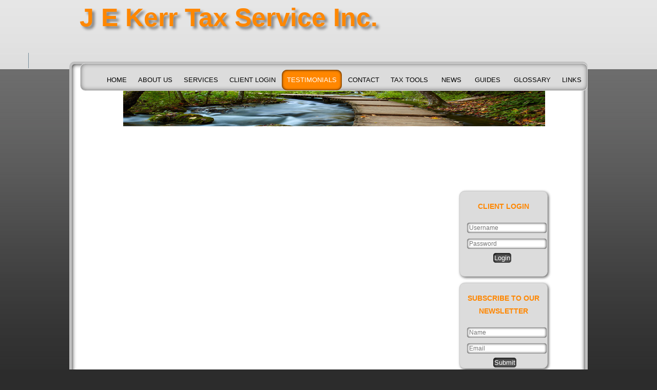

--- FILE ---
content_type: text/html;charset=UTF-8
request_url: https://www.jekerrtax.com/testimonials
body_size: 3421
content:
<!DOCTYPE html PUBLIC "-//W3C//DTD HTML 4.01 Transitional//EN" "http://www.w3.org/TR/html4/loose.dtd">

<html>
<head>
<title>
J E Kerr Tax Service Inc.: A professional tax and accounting firm in Minnetonka, Minnesota: 
</title>
<link href='emotheme/css/style.css' rel='stylesheet'>
</link>
<style class='removeMe'>
ul li ul { display:none !important; }</style>









				


			
			





<meta name="keywords" content=""></meta>
<meta name="description" content=""></meta>
<meta http-equiv="Content-Type" content="text/html; charset=UTF-8"></meta>
<meta http-equiv="X-UA-Compatible" content="IE=edge" />
<script
	src="//ajax.googleapis.com/ajax/libs/jquery/2.2.4/jquery.min.js"></script>
<script src="emoAssets/js/jquery-migrate-1.1.0.js"></script>
<script type="text/javascript"
	src="emoAssets/js/jquery.placeholder.min.js"></script>
<script type="text/javascript" src="emoAssets/js/emo.js"></script>
<script type="text/javascript"
	src="emoAssets/js/form-validator/jquery.form-validator.min.js"></script>
<script type="text/javascript" src="emoAssets/js/typeahead.min.js"></script>
<link rel="stylesheet" href="emoAssets/css/globalStyle.css"
	type="text/css" />
<link rel="stylesheet" href="emoAssets/css/sw4validation.css"
	type="text/css" />


<link rel='icon' type='image/ico' href='emoAssets/favicon.ico' />
<link href="widgets/blogRssFeed.jsp?site_id=9270"
	rel="alternate" type="application/rss+xml"
	title="J E Kerr Tax Service Inc." />
<link href='emotheme/css/style.css' media='screen' rel='stylesheet' type='text/css'></link>
<link href='emotheme/skins/smoke_orange/skin.css' media='screen' rel='stylesheet' type='text/css'></link>

<input type="hidden" value="9270" id="storedSiteId"></input>
<a href="#" class="backToTop">Back to top</a>
</head>
<body>
<div class='widgets' id='widget_area_page'>









				


			
			











				


			
			






<style>
	.widgetContainer {		
		position: relative;
		margin-left: 0;
		margin-bottom: 0;
		margin-right: 0;
		margin-top: 0;
		padding-top: 0;
		padding-right: 0;
		padding-bottom: 0;
		padding-left: 0;
	}
	#about_us div.widgetContainer{
		width: 100%;
	}
</style>
<!-- site widget region handler site id, region name: 9270,page-->

<input type='hidden' class='region_id' value='42208' />


</div>
<div id='page-wrap'>
<div id='header-wrap'>
<div id='header'>
<div class='widgets' id='widget_area_header'>









				


			
			











				


			
			






<style>
	.widgetContainer {		
		position: relative;
		margin-left: 0;
		margin-bottom: 0;
		margin-right: 0;
		margin-top: 0;
		padding-top: 0;
		padding-right: 0;
		padding-bottom: 0;
		padding-left: 0;
	}
	#about_us div.widgetContainer{
		width: 100%;
	}
</style>
<!-- site widget region handler site id, region name: 9270,header-->

<input type='hidden' class='region_id' value='42135' />


</div>
<div id='logo'>









				


			
			





<a href='/'><h1><strong>J E Kerr Tax Service Inc.</strong></h1></a>


<div id='subHeader'>









				


			
			










</div>
</div>
<div id='nav'>
<style>

	/* The #nav is for sw4 sites only. go back and check them and change this back or something? */
	/* #sidebar-nav ul is for layout1 only */
	nav ul li,#nav ul li {
		float: left;
		list-style-type: none;
		margin: 0;
		padding: 0;
	}

	nav ul li a,
	nav ul li a:active,
	#nav ul li a,
	#nav ul li a:active {
		display: block;
		text-decoration: none;
	}

	nav ul li a:hover,
	#nav ul li a:hover {
		text-decoration: none;
	}

	nav ul li ul li,
	#nav ul li ul li {
		float: none;	
	}
	
	nav ul ul,
	#nav ul ul,
	#sidebar-nav ul {
		display:none;
		list-style:none;
	}
	nav select#select-nav,
	#nav select#select-nav,
	#select-nav {
		display:none;
	}
	/* Temp oldschool-horiz fix */
	ul.tabs ul ul {
		padding-bottom: 2px;
	}
	ul.tabs ul {
		padding-bottom: 8px;
	}
</style>
		
		<ul id='' class='default-nav tabs'><li><a href='home'>Home</a></li><li><a href='about-us'>About Us</a></li><li><a href='services'>Services</a></li><li><a href='client-login'>Client Login</a></li><li><a href='testimonials'>Testimonials</a></li><li><a href='contact'>Contact</a></li><li class='dropdown-li'><a href='#'>Tax Tools</a><ul class='tabs'><li class='dropdown-li'><a href='#'>Tax Tips</a><ul class='tabs'><li><a href='tax-tips-for-individuals'>Individual</a></li><li><a href='tax-tips-for-businesses'>Business</a></li><li><a href='tax-tips-for-financial'>Tax Tips For Financial</a></li></ul></li><li><a href='tax-rates'>Tax Rates</a></li><li><a href='tax-due-dates'>Due Dates</a></li><li><a href='financial-calc'>Financial Tools</a></li><li><a href='retention-guide'>Retention Guide</a></li><li><a href='tax-forms'>IRS Forms</a></li></ul></li><li class='dropdown-li'><a href='null1'>News</a><ul class='tabs'><li><a href='monthly-news'>Monthly News</a></li><li><a href='daily-news'>Daily News</a></li></ul></li><li class='dropdown-li'><a href='#'>Guides</a><ul class='tabs'><li><a href='banking-guide'>Banking</a></li><li><a href='business-guide'>Business</a></li><li><a href='insurance-guide'>Insurance</a></li><li><a href='life-events-guide'>Life Events</a></li><li><a href='taxes-guide'>Taxes</a></li></ul></li><li><a href='glossary'>Glossary</a></li><li><a href='links'>Links</a></li></ul>
</div>
</div>
</div>
<div id='emoWrap'>
<div id='emoContentContainer'>

</div>
<div id='sidebar'>
<div class='widgets' id='widget_area_right'>









				


			
			











				


			
			






<style>
	.widgetContainer {		
		position: relative;
		margin-left: 0;
		margin-bottom: 0;
		margin-right: 0;
		margin-top: 0;
		padding-top: 0;
		padding-right: 0;
		padding-bottom: 0;
		padding-left: 0;
	}
	#about_us div.widgetContainer{
		width: 100%;
	}
</style>
<!-- site widget region handler site id, region name: 9270,right-->

<input type='hidden' class='region_id' value='42136' />
							<div class="widgetContainer " widget-title="Edit Widget" id="263574">
								








				


			
			



<style>
	#login_widget_submit { display: block; }

#onvioSignIn #login_widget_submit, #loginForm #login_widget_submit{
margin: 15px auto;
padding: 20px 25px 20px 25px;
border-radius: 5px;
width: 125px;
height: 50px;
font-size: 16px!important;
line-height: 10px!important;
float: none;
text-align: center!important;

}
</style>

<script type="text/javascript">
    function resetLoginForm() { // submits form
        document.getElementById("loginForm").reset();
    }
    function btnLoginClickAction()
    {
        if (document.getElementById("loginForm")) {
            setTimeout("resetLoginForm()", 5000); // set timout 
       }
    }
</script>
			
			<div id="login_widget" class="widget ">
				<h2 id="client_login_form_widget_title" class='widget_h2'>Client Login</h2>
				<form rel="noopener noreferrer" target="_blank" action='https://emochila.sharefile.com' method='post'>
					
						<input type="text" placeholder="Username" name="username" id="login_widget_user" />
						<input type="password" name="password" placeholder="Password" id="login_widget_password" />
					
						<button type="submit" onclick="btnLoginClickAction();" class="widget_submit" id="login_widget_submit">Login</button>
					
					
			    </form>
			</div>
<input type="hidden" class="widget-handler" value="get_client_login_form.jsp" />
<input type="hidden" class="widget-id" value="263574" />
<input type="hidden" class="widget-name" value="_DB_ClientLoginForm" />
<input type="hidden" class="edit-widget-handler" value="editClientLoginForm.jsp" /> 
			    			</div>
							<div class="widgetContainer " widget-title="Edit Widget" id="263575">
								








				


			
			




	
	<form id="newslettersignupwidget">
	<input type="hidden" class="widget-handler" value="newsletter_signup.jsp" />
	<input type="hidden" class="widget-id" value="263575" />
	<input type="hidden" class="widget-name" value="_DB_NewsletterSignup" />
	<input type="hidden" class="edit-widget-handler" value="editNewsletterSignup.jsp" />

			<div class="">
	            <div id="newsletterSignupDiv" class="widget newsletterSignupDiv">
	                    <h2 id="newsletter_signup_widget_title" class="widget_h2">Subscribe to our Newsletter</h2>
									
	                    <input name="name" placeholder='Name' type='text' id="newsletterSignupName" class="newsletterSignupName" />	                    
										
	                    <input name="email" placeholder='Email' type='text' id="newsletterSignupEmail" class="newsletterSignupEmail" data-validation="email" data-validation-error-msg="<br />Please enter a valid email address." />
	                    <input name="siteId" type="hidden" value="9270" /><br />
	                    <button type="submit" id="newsletterSignupSubmit" class="widget_submit">Submit</button>
	                    <input type="hidden" class="emailCheckIt" />
	            </div>
           </div>
		</form>
		
<script>
jQuery(document).ready(function(){
	jQuery.validate({
		validateOnBlur: true,
		form : '#newslettersignupwidget',
		onSuccess: function(){
			newsletterSignUp();			
			return false;
		}
	});	
	
});
	
function newsletterSignUp(){
	var email = jQuery("#263575 .newsletterSignupEmail").val();
	  jQuery("#263575 .emailCheckIt").val(email);
	  var name = jQuery(".newsletterSignupName").val();
  	  var siteId = "9270";
  	  jQuery.post("utilities/add-to-mailinglist.jsp", { name: name, email: email, site_id:siteId }, function(data){
	  	var result = data.status;
		if(result != "error"){
			var message = "<h5 style='text-align:center;'>" + "Success!" + "</h5><p style='font-weight:normal;text-align:center;height:auto;float:none;'>" + "You have been signed up for the mailing list." + "</p>"
			jQuery("#263575 .newsletterSignupDiv").html(message);
		}
	 });
}
	
	

</script> 
			    			</div>


</div>
</div>
<div class='clear'>
</div>
</div>
<div id='footer'>
<div id='footer-wrap'>
<div id='widget_area_footer'>









				


			
			











				


			
			






<style>
	.widgetContainer {		
		position: relative;
		margin-left: 0;
		margin-bottom: 0;
		margin-right: 0;
		margin-top: 0;
		padding-top: 0;
		padding-right: 0;
		padding-bottom: 0;
		padding-left: 0;
	}
	#about_us div.widgetContainer{
		width: 100%;
	}
</style>
<!-- site widget region handler site id, region name: 9270,footer-->

<input type='hidden' class='region_id' value='42235' />


</div>
<div id='footer-nav'>









				


			
			






<ul class='footer_links' >
	             	<li ><a href="home">Home</a></li>
	             	
	             	<li ><a href="about-us">About Us</a></li>
	             	
	             	<li ><a href="services">Services</a></li>
	             	
	             	<li ><a href="client-login">Client Login</a></li>
	             	
	             	<li ><a href="contact">Contact</a></li>
	             	
	             	<li ><a href="glossary">Glossary</a></li>
	             	
	             	<li ><a href="links">Links</a></li>
	             	</ul>


</div>









				


			
			














				


			
			




	<style>
		.social_link_anchor { width: 33px; height: 32px;display:inline-block; }
		.twitter_anchor { background: url(emoAssets/images/twitter.png) no-repeat; }
		.facebook_anchor { background: url(emoAssets/images/facebook.png) no-repeat; }
		.linkedin_anchor { background: url(emoAssets/images/linkedin.png) no-repeat; }
		.yelp_anchor { background: url(emoAssets/images/yelp.png) no-repeat; }
		#get_footer_social ul li { list-style: none;display: inline; padding: 5px; }
		#get_footer_social { display: block; text-align:center; width: 100%; margin: 5px auto; }
		.social_links_widget li { list-style:none; }
	</style>

			<div class="social_links_widget" id="get_footer_social">
				<ul class="">
				
				</ul>
			</div>
<input type="hidden" class="edit-widget-handler" value="editSocialLinks.jsp" />
<input type="hidden" class="widget-handler" value="get_social_links.jsp" />
<input type="hidden" class="widget-id" value="" />
<input type="hidden" class="widget-name" value="_DB_SocialLinks" />
<div id="copyright"><p>&copy; 2026 <strong>J E Kerr Tax Service Inc.</strong>&nbsp;&nbsp; All Rights Reserved.<br/>
 	<a href="https://cs.thomsonreuters.com/web-builder/">Web Builder CS: Websites for Accountants</a></p>
</div>


</div>
</div>
</div>
<script src='emotheme/js/jquery.jcarousel.min.js' type='text/javascript'>
</script>
<script src='emotheme/js/jquery.hoverIntent.js' type='text/javascript'>
</script>
<script src='emotheme/js/theme.js' type='text/javascript'>
</script>
</body>
</html>


--- FILE ---
content_type: text/css
request_url: https://www.jekerrtax.com/emotheme/skins/smoke_orange/skin.css
body_size: 3365
content:
/*Structural elements*/

body {/*Place lowest level background colors/images here*/
   color:#000;
   background: url('images/top_stretch.jpg') repeat-x top #2c2c2c;
}

/* body  */
#page-wrap {
}

/* header */
#header-wrap {
   background:;
}

#logo {
   height: auto;
    margin: -28px 0 6px !important;
}

#logo a{
    color: #ff8700;
    font-size: 25px;
    text-decoration: none;
    text-shadow: 5px 5px 5px #838383;
    line-height: auto !important;
}

#logo a h1 { 
   font-family:Candara, Calibri, Segoe, "Segoe UI", Optima, Arial, sans-serif; 
   float:left;
    margin: 30px 25px 0 100px;
   line-height: 48px;
}
#subHeader{ 
   color:#ff8700; 
   font-family:Candara, Calibri, Segoe, "Segoe UI", Optima, Arial, sans-serif;
   font-style:normal; 
   font-size:12px; 
   float:left;
   height:20px; 
   padding:5px 0 5px 15px; 
   border-left:1px solid #768d9a; 
   margin:45px 0 0 0;
   width: 500px;
}  

#shadow{background:;}

/* content background */
#container {/*2nd Container, put 'page stretch' here and set overall width*/
   background-image: none;/*Define page stretch bg image, usually 1px height*/
   background-repeat: repeat-y;/*Stretch image down page, usually repeat-y*/
   width: 855px !important;/*Required, overall width of site, usually width of stretch bg image*/
}
#emoContentContainer {
    padding: 30px;
    width: 610px;
    margin: 110px 0 0 70px;    
}
#page {/*3nd Container, put 'page stretch' here and set overall width*/
}

#logo {/*Area for header text, also area for flash header*/
   color: #000000;/*Define text color of header text*/
   height: 70%;
}

#header {/*Container for header contents, specify total header height here*/
   background-image: ;/*Define bg image for header area*/
   width:1170px;
   height:130px;
   padding: 0;
}


#leftmenu_area {/*Container for left menu, minicontent, and services menu*/
   background-image: url('images/stretch.gif');
   background-repeat:no-repeat;
}
#splash .textContent{
   width:80%;
}

#sidebar{
   float:right;
   width: 180px;
    margin: 135px 65px 20px 0;
}
#emoWrap{
    background: url("images/smoke_banner_orange.jpg") no-repeat scroll 100px 30px #FFFFFF;
    border: 5px solid #C0C0C0;
    border-radius: 10px 10px 10px 10px;
    min-height: 500px;
    padding: 0;
    width: 1000px;
    box-shadow: 0 0 8px #000 inset;  
    margin-top: 10px;      
}
#splash #emoWrap{
   background: none !important;
   border: none !important;
   box-shadow: none !important;
   width: 1002px;
}
#content {
   padding: 15px 40px;
   margin: 0;

}

#splash #emoContentContainer {
   display: none;
}
.innerEmoContent {
   width: auto;
}
#splash .innerEmoContent{
   width:1180px;
}
#widget_area_splash_middle{
   width:1010px;
   padding: 20px 70px 30px 100px;
   height:auto;
   float: left;
}
#splash_bottom_widgetarea{
   width:1020px;
   padding: 0;   
   margin:0;
   clear:both;
}

#footer {/*Container for footer links*/
   width: 100%;/*Define width of footer area, usually 100%*/
   height: 100px;/*Define height of footer area, usually height of bg image*/
   padding:0;
   margin: 30px auto -30px;
   color: #CBCBCB;
   clear:both;
   background: #dcdcdc;  
    box-shadow: 0 0 15px #000000 inset;    
}

#footer-wrap {
   position:relative;
   width: 780px;
   height:100px;
   margin: 0 auto;   

}
#footer a {
   color: #656464;
}
#footer a:hover {
   color: #FFFFFF;
}
#footer-nav {
   width: 70%;
   margin: 0 auto;
   text-align: center;
   position:relative;
   top:0;
   left:0;
}

#footer-nav h2 {
   font-size: 16px;
   letter-spacing: 1.5px;
   margin: 15px 0;
   text-transform: uppercase;
   display:none;
}
#footer-nav ul li {
   
   float:left;
   margin: 0;
   padding:0 10px 0 10px;
   height:18px;   
}
#footer-nav ul li:last-child{
   border:none;
}

/*End structural elements*/




/*Global text elements*/

a{color:#ff8700;}
a:hover{color:#ff8700;}

#emoWrap #emoContentContainer h1 {/*Global h1 element style*/
   color:#ff8700;
   font: bold 23px/50px Candara, Calibri, Segoe, "Segoe UI", Optima, Arial, sans-serif;
   border-bottom: 1px solid #DCDCDC !important;
   text-transform: uppercase;
}

#emoWrap #emoContentContainer h2 {/*Global h2 element style*/
   color:#ff8700;
   font-family: Candara, Calibri, Segoe, "Segoe UI", Optima, Arial, sans-serif; 
   text-transform: uppercase;   
}

#emoWrap #emoContentContainer h3 {/*Global h3 element style*/
   color:#ff8700;
   font-family:Candara, Calibri, Segoe, "Segoe UI", Optima, Arial, sans-serif; 
   font-size:20px;
   text-decoration:none;
   text-transform: uppercase;   
}


#emoContentContainer h3 a {
   color:#ff8700;
}

#emoWrap #emoContentContainer p,
#emoWrap #emoContentContainer li {/*Global p element style*/
   font-family:Candara, Calibri, Segoe, "Segoe UI", Optima, Arial, sans-serif; 
   font-size: 14px !important;
}

#emoWrap #emoContentContainer b,
#emoWrap #emoContentContainer strong {/*Global b element style*/
   color: #808080;/*Define text color*/
}

/*End global text elements*/




/*Content text elements*/

#emoContentContainer a {/*Content link style*/
   color:#ff8700;
}

#emoContentContainer a:hover {/*Content link hover style*/
   
}

#emoContentContainer a:visited {/*Content link visited style*/
   color:#ff8700;/*Define text color*/
}

/*End content text elements*/




/*Main menu elements*/

#nav {
    background: none repeat scroll 0 0 #DCDCDC;
    border: 1px solid #DCDCDC;
    border-radius: 10px 10px 10px 10px;
    box-shadow: 0 0 8px #666666 inset; 
    float: right;
    margin: -10px 80px 0 0;
 
}
#nav a {
   color:#000;
   font: 13px/40px Candara, Calibri, Segoe, "Segoe UI", Optima, Arial, sans-serif;
   padding:0 10px;
   margin:0;
   text-decoration:none;
   text-transform: uppercase;
   margin: 0 1px;
}

#nav a:hover {
   color:white;
   background: #ff8700 !important;
   border-radius: 10px;
   box-shadow: 0 0 5px #000 inset;   
}

.tabs li{
   padding:0;
   margin:0;
}

#nav .drop > ul {
    border: 5px solid #DCDCDC;
    border-radius: 10px 10px 10px 10px;
    padding: 0;
    position: absolute;
    width: 140px;
    z-index: 999;  
    background: #e4e4e4;
    box-shadow: 0 0 8px #666666;   
}

#nav .drop > ul a {
   line-height: 30px;
   text-indent: 10px;
}

#nav .drop > .dropdown > .drop > ul {
    left: 100%;
    top: -5px;
}

ul.tabs, ul.tabs li, ul.tabs ul{

}
ul.tabs a { font-size: 13px;line-height: 50px;}

ul.tabs li ul {
}

ul.tabs li ul li {border:none;}
ul.tabs a {/*Define top-level buttons*/
   height: auto !important;/*Required*/
}
ul.tabs > a:hover,
ul.tabs > li:hover > a,
ul.tabs > li.iehover > a {/*Define button rollover state*/

}

ul.tabs > li:hover > ul > li > a,
ul.tabs li.iehover li a {/*Define sub buttons*/
}
ul.tabs > li:hover > ul > li > a:hover,
ul.tabs > li:hover >ul > li:hover > a,
ul.tabs li.iehover li a:hover,
ul.tabs li.iehover li.iehover a { /*Define sub buttons rollover state*/

}
#nav li.emoCurrent {
   
}
#nav li.emoCurrent a {
   color: #fff;
   background: #ff8700;
   border-radius: 10px;
    box-shadow: 0 0 5px #000 inset;   
}

#nav ul.tabs li.emoCurrent ul.dropdown li a {
    background: none repeat scroll 0 0 transparent;
    color: #000;
}

#nav ul.tabs li.emoCurrent ul.dropdown li a:hover {
   color: #fff;
}


#nav .tabs li:last-child{
   border:none;
}

/*End main menu elements*/

/*Slider elements*/
/*End of Slider elements*/
/*Footer menu elements*/

ul.footer_links li a {
   color: #2c2c2c;/*Define text color*/
   text-decoration:none;
}
ul.footer_links li a:hover {
   color: #656464;/*Define text color*/
   text-decoration:none;
}

/*End footer menu elements*/
#widget_area_footer {
   float: left;
   padding: 10px 90px;
   display: none;
}
#widget_area_footer .custom_content_widget {
   float: left;
   text-align:left;
   margin-right: 40px;
}

#widget_area_footer .custom_content_widget h4 {
   font-size: 16px;
   line-height: 40px;
   margin: 5px auto;
   border-bottom: 1px double #223138;
}
#aboutMoreInfo {
   width: 440px;
}

#linksMoreInfo {
   width: 250px;
}
ul.sitemapUlMoreInfo {
   list-style: disc; 
   float: left;
   margin-left: 17px;
   width: 80px;
}
ul.sitemapUlMoreInfo li {
   margin: 5px 0;
}

ul.sitemapUlMoreInfo a { text-decoration: none; }

#contactUsMoreInfo {
   width: 200px;
}

#contactUsUlMoreInfo {
    list-style: none outside none;
    margin: -3px 11px 0 17px;
    width: 200px;
    word-wrap: break-word;
}

#contactUsUlMoreInfo li {
    color: #666666 !important;
    font: bold 12px/17px Candara,Calibri,Segoe,"Segoe UI",Optima,Arial,sans-serif;
    margin: 0;
    padding: 0 5px;
    text-align: center;
    width: 170px;
}


/*Misc elements*/
#copyright{
   position:relative;
    top: 12px;
   left:0;
   color: #666666;
}

#copyright a {
   display: none;
}

ul.footer_links,#social_network_div { /*Social Networking Widget*/
   padding: 20px 0;
   margin: 0;
}
#social_network_div {
   position: absolute;
   bottom: 0px;
   right: 10px;
}
#social_network_div #socialNetwork-footer,#socialNetwork-footer li {
   margin: 0;
}

#map { /*Google Map*/
/*   border-color: #000000 !important; */
}
.formsul li a { /*IRS Forms*/
   color:#000000;
}
.pubsul li a { /*IRS Publications*/
   color:#2b468e;
}

.archiveHeading { /*Monthly Newsletter Archive*/
   color: #000000;
}

#contact_us .box,
#map { /*Contact Us Page boxes*/
   border-color: #C0C0C0 !important;
   border-radius: 10px 10px 10px 10px; 
   -moz-box-shadow:    inset 0 0 10px #000000;
   -webkit-box-shadow: inset 0 0 10px #000000;
   box-shadow:         inset 0 0 10px #000000; 
    border-width: 1px !important;       
}

#contact_us .box {
    width: 262px!important;
}

/*End misc elements*/



/*Added Rules*/

#socialNetwork-footer, #socialNetwork-footer li { /*Duplicate from emoStyle for pages that don't use it (splash)*/
    display: inline-block;
    list-style: none outside none;
    margin:0;
}

/* widget styling.... */
.widget input {
   border: 1px solid #D6D6D6;
   font-size: 11.5px;
   padding: 4px;
}

.widget input[type="submit"]{
   padding: 4px 15px;
   background-color: #517487;
   color: #FFFFFF;
}

.widget input[type="submit"]:hover{
   cursor: pointer;
}

#widget_area_right {
   display:block;
}
.icon{
   margin-right:10px;
}

#nav .tabs li:last-child {
   border:none;
}

.widgetContainer { float: left; }
#widget_area_splash_slider .widgetContainer { float:none; }
#about_us .widgetContainer {
   clear: both;
}

/* Side Widgets */

#widget_area_right .widget h2 {
   color:#ff8700;
   font: bold 14px/25px Candara, Calibri, Segoe, "Segoe UI", Optima, Arial, sans-serif;
   text-transform: uppercase;
   text-align: center;
}

#login_widget {
   width: 170px;
    height: 165px;   
   background: #dcdcdc;
   border-radius: 10px;
    box-shadow: 2px 2px 5px #666666;   
    border: 1px solid #CCCCCC;    
}
#client_login_form_widget_title {

}
#login_widget_user,
#login_widget_password {
    border-radius: 5px 5px 5px 5px;
    box-shadow: 0 0 5px #000000 inset;
    margin: 2px 13px 7px;
}
#login_widget_submit {
    background: none repeat scroll 0 0 #555555;
    border: 0 none;
    color: #FFFFFF !important;
    cursor: pointer;
    margin: 0 0 0 65px;
    padding: 2px !important;
    border-radius: 5px;    
    box-shadow: 1px 1px 5px #000000 inset;    
}

#newsletterSignupDiv {
   width: 170px;
   background: #dcdcdc;
   border-radius: 10px;
    height: 165px;   
    box-shadow: 2px 2px 5px #666666;  
    border: 1px solid #CCCCCC;      
}
#newsletter_signup_widget_title {

}
#newsletterSignupName,
#newsletterSignupEmail {
    border-radius: 5px 5px 5px 5px;
    box-shadow: 0 0 5px #000000 inset;
    margin: 2px 13px 7px;
}

#newsletterSignupSubmit {
    background: none repeat scroll 0 0 #555555;
    border: 0 none;
    color: #FFFFFF !important;
    cursor: pointer;
    margin: 0 0 0 65px;
    padding: 2px !important;
    border-radius: 5px;
    box-shadow: 1px 1px 5px #000000 inset;    
}

/* End Side Widgets */
/* Splash Widgets */

.splashbox {
    background: none repeat scroll 0 0 #FFFFFF;
    border-radius: 10px 10px 10px 10px;
    box-shadow: 2px 2px 8px #000000;
    height: 250px;
    margin: 20px 17px -105px;
    width: 215px;
}

.splashbox img {
    margin: 0 20px;
    padding-top: 45px;
}

#splashbox h3,
#splashbox h3 a {
    border: 0 none !important;
    color: #ff8700!important;
    font: bold 21px/21px Candara,Calibri,Segoe,"Segoe UI",Optima,Arial,sans-serif !important;
    margin: -120px 0 120px !important;
    text-align: center;
    text-decoration: none !important;
    text-transform: uppercase;
}

.splashbox p {
    color: #666666 !important;
    font: bold 13px/20px Candara,Calibri,Segoe,"Segoe UI",Optima,Arial,sans-serif !important;
    margin: 0 auto;
    padding: 5px;
    text-align: justify;
    width: 165px;
}

.splash_image {
    margin: 0;
    padding: 0;
    position: relative;
}

.splash_image img {
   box-shadow: 0 0 10px #000;
}

#splash #copyright,
#splash ul.footer_links {
   display: none;
}

#splash #footer {
    height: 200px;
}

#splash #footer-wrap {
   height: 0;
}
/* Splash Widgets */

#minifeed-container {
   padding: 0 !important;
   width: 170px;
   background: #dcdcdc;
   border-radius: 10px;
   box-shadow: 2px 2px 5px #666666;
    border: 1px solid #CCCCCC;   
}

#minifeed {
    border: 1px solid #CCCCCC !important;
    border-radius: 10px 10px 10px 10px;
    box-shadow: 0 0 5px #000000 inset;
    height: 300px;
    margin: 0 auto !important;
    overflow: auto;
    padding: 5px !important;
    width: 150px;
    margin-bottom: 4px !important;    
}

#minifeed a {
   font-size: 12px;
}

#minifeed p {
   font-size: 11px;
}

#widget_area_right.widgets div.widgetContainer div center {
   display: none;
}

.social_links_widget li {
    list-style: none outside none;
    display: inline !important;
    margin: 0 10px;
}

.social_links_widget img {
    border-radius: 5px 5px 5px 5px;
    box-shadow: 2px 2px 5px #666666;
}

#monthly_form_right {
    margin-top: 10px;
    position: absolute;
    right: 9% !important;
}

#nav li.emoCurrent ul li a {
    background: none repeat scroll 0 0 #ff8700;
    border-radius: 0;
    box-shadow: 0 0 0;
    color: #FFFFFF;
}

#nav li.emoCurrent ul li a:hover {
    background: none repeat scroll 0 0 #ff8700;
    border-radius: 10px;
    box-shadow: 0 0 5px #000 inset;
    color: #FFFFFF;
}